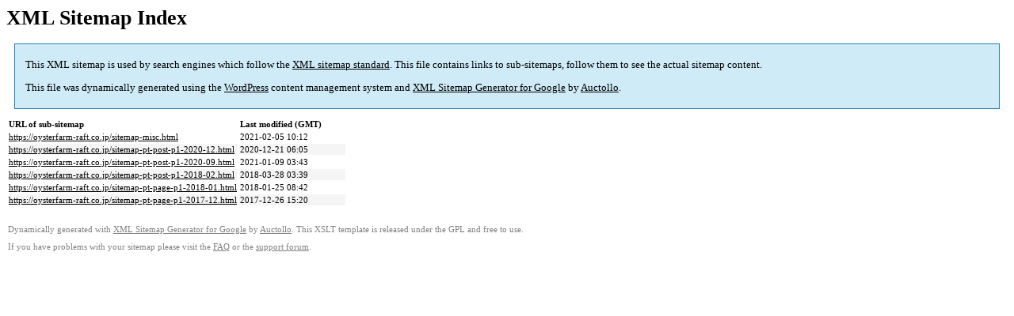

--- FILE ---
content_type: text/html; charset=UTF-8
request_url: https://oysterfarm-raft.co.jp/sitemap.html
body_size: 1075
content:

<title>XML Sitemap</title><style type="text/css">
					body {
						font-family:"Lucida Grande","Lucida Sans Unicode",Tahoma,Verdana;
						font-size:13px;
					}
					
					#intro {
						background-color:#cfebf7;
						border:1px #2580B2 solid;
						padding:5px 13px 5px 13px;
						margin:10px;
					}
					
					#intro p {
						line-height:16.8667px;
					}
					#intro strong {
						font-weight:normal;
					}
					
					td {
						font-size:11px;
					}
					
					th {
						text-align:left;
						padding-right:30px;
						font-size:11px;
					}
					
					tr.high {
						background-color:whitesmoke;
					}
					
					#footer {
						padding:2px;
						margin-top:10px;
						font-size:8pt;
						color:gray;
					}
					
					#footer a {
						color:gray;
					}
					
					a {
						color:black;
					}
				</style><h1>XML Sitemap Index</h1><div id="intro"><p>
                This XML sitemap is used by search engines which follow the <a rel="external nofollow" href="https://sitemaps.org">XML sitemap standard</a>. This file contains links to sub-sitemaps, follow them to see the actual sitemap content.
            </p><p>
                This file was dynamically generated using the <a rel="external nofollow" href="https://wordpress.org/">WordPress</a> content management system and <strong><a rel="external nofollow" href="https://auctollo.com/products/google-xml-sitemap-generator/" title="XML Sitemap Generator for Google">XML Sitemap Generator for Google</a></strong> by <a rel="external nofollow" href="https://auctollo.com/">Auctollo</a>.
            </p></div><div id="content"><table><tr style="border-bottom:1px black solid"><th>URL of sub-sitemap</th><th>Last modified (GMT)</th></tr><tr><td><a href="https://oysterfarm-raft.co.jp/sitemap-misc.html">https://oysterfarm-raft.co.jp/sitemap-misc.html</a></td><td>2021-02-05 10:12</td></tr><tr class="high"><td><a href="https://oysterfarm-raft.co.jp/sitemap-pt-post-p1-2020-12.html">https://oysterfarm-raft.co.jp/sitemap-pt-post-p1-2020-12.html</a></td><td>2020-12-21 06:05</td></tr><tr><td><a href="https://oysterfarm-raft.co.jp/sitemap-pt-post-p1-2020-09.html">https://oysterfarm-raft.co.jp/sitemap-pt-post-p1-2020-09.html</a></td><td>2021-01-09 03:43</td></tr><tr class="high"><td><a href="https://oysterfarm-raft.co.jp/sitemap-pt-post-p1-2018-02.html">https://oysterfarm-raft.co.jp/sitemap-pt-post-p1-2018-02.html</a></td><td>2018-03-28 03:39</td></tr><tr><td><a href="https://oysterfarm-raft.co.jp/sitemap-pt-page-p1-2018-01.html">https://oysterfarm-raft.co.jp/sitemap-pt-page-p1-2018-01.html</a></td><td>2018-01-25 08:42</td></tr><tr class="high"><td><a href="https://oysterfarm-raft.co.jp/sitemap-pt-page-p1-2017-12.html">https://oysterfarm-raft.co.jp/sitemap-pt-page-p1-2017-12.html</a></td><td>2017-12-26 15:20</td></tr></table></div><div id="footer"><p>
						Dynamically generated with <a rel="external nofollow" href="https://auctollo.com/products/google-xml-sitemap-generator/" title="XML Sitemap Generator for Google">XML Sitemap Generator for Google</a> by <a rel="external nofollow" href="https://auctollo.com/">Auctollo</a>. This XSLT template is released under the GPL and free to use.
            		</p><p>
	                    If you have problems with your sitemap please visit the <a rel="external nofollow" href="https://auctollo.com/products/google-xml-sitemap-generator/help/" title="Frequently Asked Questions">FAQ</a> or the <a rel="external nofollow" href="https://wordpress.org/support/plugin/google-sitemap-generator">support forum</a>.
            		</p></div>
